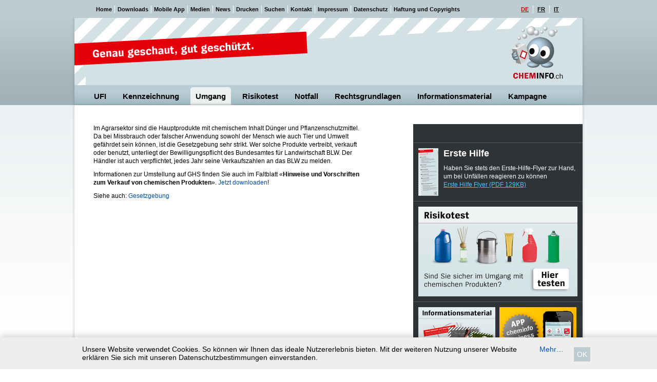

--- FILE ---
content_type: text/html; charset=utf-8
request_url: https://www.cheminfo.ch/de/umgang/fuer-handel/verkauf-an-landwirtschaft
body_size: 4944
content:
<!DOCTYPE html>
<html lang="de-CH">
<head>

<meta charset="utf-8">
<!-- 
	This website is powered by TYPO3 - inspiring people to share!
	TYPO3 is a free open source Content Management Framework initially created by Kasper Skaarhoj and licensed under GNU/GPL.
	TYPO3 is copyright 1998-2026 of Kasper Skaarhoj. Extensions are copyright of their respective owners.
	Information and contribution at https://typo3.org/
-->


<link rel="icon" href="/typo3conf/ext/website/Resources/Public/Icons/favicon-32x32.png" type="image/png">

<meta http-equiv="x-ua-compatible" content="IE=edge,chrome=1" />
<meta name="generator" content="TYPO3 CMS" />
<meta name="viewport" content="width=device-width, initial-scale=1" />
<meta name="robots" content="noindex, nofollow" />
<meta name="description" content="In der Schweiz werden die neuen Gefahrensymbole (GHS) eingeführt. Das Bundesamt für Gesundheit BAG lancierte hierzu mit einer Trägerschaft und Umsetzungspartnern die &#039;Genau geschaut, gut geschützt&#039; -Kampagne." />
<meta name="twitter:card" content="summary" />


<link rel="stylesheet" href="/typo3temp/assets/css/3785d2e37b88de35965bee2ffbc2cb98.css?1766061449" media="all">
<link rel="stylesheet" href="/typo3conf/ext/powermail/Resources/Public/Css/Basic.css?1754572543" media="all">
<link rel="stylesheet" href="/typo3conf/ext/cookies/Resources/Public/Css/main.css?1754572544" media="all">
<link rel="stylesheet" href="/typo3conf/ext/website/Resources/Public/Css/default.css?1768489369" media="all">
<link rel="stylesheet" href="/typo3conf/ext/website/Resources/Public/Vendor/cheminfo/css/colorbox.css?1754572543" media="all">
<link rel="stylesheet" href="/typo3conf/ext/website/Extensions/cookies/Resources/Public/Css/main.css?1754572543" media="all">
<link rel="stylesheet" href="/typo3conf/ext/website/Resources/Public/Vendor/lightbox2-2.9.0/css/lightbox.min.css?1754572543" media="all">







  <title> cheminfo.ch: Umgang > für Handel > Verkauf an Landwirtschaft</title>
<link rel="canonical" href="https://www.cheminfo.ch/de/umgang/fuer-handel/verkauf-an-landwirtschaft"/>

<link rel="alternate" hreflang="de-CH" href="https://www.cheminfo.ch/de/umgang/fuer-handel/verkauf-an-landwirtschaft"/>
<link rel="alternate" hreflang="fr-CH" href="https://www.cheminfo.ch/fr/emploi/pour-le-commerce/vente-a-des-agriculteurs"/>
<link rel="alternate" hreflang="it-CH" href="https://www.cheminfo.ch/it/impiego/per-il-commercio/vendita-ad-agricoltori"/>
<link rel="alternate" hreflang="x-default" href="https://www.cheminfo.ch/de/umgang/fuer-handel/verkauf-an-landwirtschaft"/>
</head>
<body class="template-0 page-55 de">



    <div id="fb-root"></div>
    <script async defer crossorigin="anonymous" src="https://connect.facebook.net/de_DE/sdk.js#xfbml=1&version=v16.0&appId=318707224886712&autoLogAppEvents=1" nonce="EDNnf03nc39fn3e9h3sdfa"></script>


<div id="wrapper">
    <div class="shell">

        <div id="top">
            <ul id="lang" class="right"><li class="active"><a href="/de/umgang/fuer-handel/verkauf-an-landwirtschaft">DE</a></li><li><a href="/fr/emploi/pour-le-commerce/vente-a-des-agriculteurs">FR</a></li><li class="last"><a href="/it/impiego/per-il-commercio/vendita-ad-agricoltori">IT</a></li></ul>
            <div>
                <ul class="menu meta"><li class="first"><a href="/de/home">Home</a></li><li><a href="/de/informationsmaterial/informationsmaterial-downloaden">Downloads</a></li><li><a href="/de/mobile-app">Mobile App</a></li><li><a href="/de/medien">Medien</a></li><li><a href="/de/metanavigation/news">News</a></li><li><a href="#" data-action="print">Drucken</a></li><li><a href="/de/metanavigation/suchen">Suchen</a></li><li><a href="/de/metanavigation/kontakt">Kontakt</a></li><li><a href="/de/metanavigation/impressum">Impressum</a></li><li><a href="/de/datenschutz">Datenschutz</a></li><li class="last"><a href="/de/haftung-und-copyrights">Haftung und Copyrights</a></li></ul>
            </div>
            <div class="cl">&nbsp;</div>
        </div>


        <div id="header" style="background: url('/fileadmin/_migrated/media/header_de.png')">

            <h1 id="logo"><a href="/de/home">Cheminfo</a></h1>
            <div class="cl">&nbsp;</div>

            <div id="navigation">
                <ul><li class="first"><a href="/de/ufi"><span>UFI</span></a></li><li><a href="/de/kennzeichnung"><span>Kennzeichnung</span></a><div class="dd"><p class="invisible">Unsichtbar</p><ul><li class="last"><a href="/de/kennzeichnung/uebersicht"><strong>&gt;&nbsp;Übersicht</strong></a></li></ul><p class="">Anwendende</p><ul><li class="first"><a href="/de/kennzeichnung/anwendende/gefahrensymbole"><strong>&gt;&nbsp;Gefahrensymbole</strong></a></li><li class="last"><a href="/de/kennzeichnung/anwendende/etikette"><strong>&gt;&nbsp;Etikette</strong></a></li></ul><p class="">für Handel</p><ul><li class="first"><a href="/de/kennzeichnung/fuer-handel/einstufung"><strong>&gt;&nbsp;Einstufung</strong></a></li><li class="last"><a href="/de/kennzeichnung/fuer-handel/elemente-auf-etikette"><strong>&gt;&nbsp;Elemente auf Etikette</strong></a></li></ul></div></li><li class="cur"><a href="/de/umgang"><span>Umgang</span></a><div class="dd"><p class="invisible">Unsichtbar</p><ul><li class="last"><a href="/de/umgang/uebersicht"><strong>&gt;&nbsp;Übersicht</strong></a></li></ul><p class="">Anwendende</p><ul><li class="first"><a href="/de/umgang/anwendende/zu-hause"><strong>&gt;&nbsp;Zu Hause</strong></a></li><li><a href="/de/umgang/anwendende/bei-der-arbeit"><strong>&gt;&nbsp;Bei der Arbeit</strong></a></li><li><a href="/de/umgang/anwendende/in-der-schule"><strong>&gt;&nbsp;In der Schule</strong></a></li><li class="last"><a href="/de/umgang/anwendende/in-der-landwirtschaft"><strong>&gt;&nbsp;In der Landwirtschaft</strong></a></li></ul><p class="">für Handel</p><ul><li class="first"><a href="/de/umgang/fuer-handel/verkauf-an-private"><strong>&gt;&nbsp;Verkauf an Private</strong></a></li><li><a href="/de/umgang/fuer-handel/verkauf-an-gewerbe"><strong>&gt;&nbsp;Verkauf an Gewerbe</strong></a></li><li class="last cur"><a href="/de/umgang/fuer-handel/verkauf-an-landwirtschaft"><strong>Verkauf an Landwirtschaft</strong></a></li></ul></div></li><li><a href="/de/risikotest"><span>Risikotest</span></a></li><li><a href="/de/notfall"><span>Notfall</span></a><div class="dd"><p class="invisible">Unsichtbar</p><ul><li class="last"><a href="/de/notfall/uebersicht"><strong>&gt;&nbsp;Übersicht</strong></a></li></ul><p class="invisible">Unsichtbar</p><ul><li class="first"><a href="/de/notfall/unsichtbar/notfallkontakte"><strong>&gt;&nbsp;Notfallkontakte</strong></a></li><li class="last"><a href="/de/notfall/unsichtbar/erste-hilfe"><strong>&gt;&nbsp;Erste Hilfe</strong></a></li></ul></div></li><li><a href="/de/rechtsgrundlagen"><span>Rechtsgrundlagen</span></a></li><li><a href="/de/informationsmaterial"><span>Informationsmaterial</span></a><div class="dd"><p class="invisible">Unsichtbar</p><ul><li class="last"><a href="/de/informationsmaterial/uebersicht"><strong>&gt;&nbsp;Übersicht</strong></a></li></ul><p class="invisible">Unsichtbar</p><ul><li class="first"><a href="/de/informationsmaterial/informationsmaterial-downloaden"><strong>&gt;&nbsp;Informationsmaterial downloaden</strong></a></li><li><a href="/de/informationsmaterial/informationsmaterial-bestellen"><strong>&gt;&nbsp;Informationsmaterial bestellen</strong></a></li><li><a href="/de/informationsmaterial/links"><strong>&gt;&nbsp;Links</strong></a></li><li class="last"><a href="/de/informationsmaterial/kinderbuch"><strong>&gt;&nbsp;Kinderbuch</strong></a></li></ul></div></li><li class="last"><a href="/de/kampagne"><span>Kampagne</span></a><div class="dd"><p class="invisible">Unsichtbar</p><ul><li class="last"><a href="/de/kampagne/uebersicht"><strong>&gt;&nbsp;Übersicht</strong></a></li></ul><p class="invisible">Unsichtbar</p><ul><li class="first"><a href="/de/kampagne/unsichtbar/traegerschaft"><strong>&gt;&nbsp;Trägerschaft</strong></a></li><li><a href="/de/kampagne/unsichtbar/ziele"><strong>&gt;&nbsp;Ziele</strong></a></li><li class="last"><a href="/de/kampagne/unsichtbar/ansprechpartner"><strong>&gt;&nbsp;Ansprechpartner</strong></a></li></ul></div></li></ul>
                <div class="cl">&nbsp;</div>
            </div>

        </div>



        <div id="main">

            <div id="content">
                <!--TYPO3SEARCH_begin-->
                
    

            <div id="c88" class="frame frame-default frame-type-textmedia frame-layout-0">
                
                
                    



                
                

    
        

    



    


                

    <div class="ce-textpic ce-center ce-above">
        
            



        

        
                <div class="ce-bodytext">
                    
                    <p>Im Agrarsektor sind die Hauptprodukte mit chemischem Inhalt Dünger und Pflanzenschutzmittel. Da bei Missbrauch oder falscher Anwendung sowohl der Mensch wie auch Tier und Umwelt gefährdet sein können, ist die Gesetzgebung sehr strikt. Wer solche Produkte vertreibt, verkauft oder benutzt, unterliegt der Bewilligungspflicht des Bundesamtes für Landwirtschaft BLW. Der Händler ist auch verpflichtet, jedes Jahr seine Verkaufszahlen an das BLW zu melden.&nbsp;</p>
                </div>
            

        
    </div>


                
                    



                
                
                    



                
            </div>

        


    

            <div id="c89" class="frame frame-default frame-type-textmedia frame-layout-0">
                
                
                    



                
                

    
        

    



    


                

    <div class="ce-textpic ce-center ce-above">
        
            



        

        
                <div class="ce-bodytext">
                    
                    <p>Informationen zur Umstellung auf GHS finden Sie auch im Faltblatt «<b>Hinweise und Vorschriften zum Verkauf von chemischen Produkten</b>».<a href="/fileadmin/cheminfo/dokumente/de/flyer/GHS_Flyer_Handel_14.05.13_D_01.pdf" title="Leitet Herunterladen der Datei ein" class="download"> Jetzt downloaden</a>!</p>
                </div>
            

        
    </div>


                
                    



                
                
                    



                
            </div>

        


    

            <div id="c125" class="frame frame-default frame-type-textmedia frame-layout-0">
                
                
                    



                
                

    
        

    



    


                

    <div class="ce-textpic ce-center ce-above">
        
            



        

        
                <div class="ce-bodytext">
                    
                    <p>Siehe auch: <a href="/de/rechtsgrundlagen" title="Öffnet internen Link im aktuellen Fenster" class="internal-link">Gesetzgebung</a></p>
                </div>
            

        
    </div>


                
                    



                
                
                    



                
            </div>

        



                

                

                <!--TYPO3SEARCH_end-->
                <div class="cl">&nbsp;</div>
            </div>



            <div id="sidebar" class="black">
    

            <div id="c2200" class="frame frame-default frame-type-list frame-layout-0">
                
                
                    



                
                
                    

    



                
                

    
        


<div class="fb-share-button" data-href="http://cheminfo.test" data-layout="button_count" data-size="">
    <a target="_blank" href="https://www.facebook.com/sharer/sharer.php?u=http%3A%2F%2Fcheminfo.test&amp;src=sdkpreparse" class="fb-xfbml-parse-ignore">Teilen</a>
</div>















    


                
                    



                
                
                    



                
            </div>

        


    

            <div id="c1556" class="frame frame-default frame-type-div frame-layout-0">
                
                
                    



                
                
                

    <hr class="ce-div" />


                
                    



                
                
                    



                
            </div>

        


    

            <div id="c1485" class="frame frame-default frame-type-textmedia frame-layout-0">
                
                
                    



                
                

    


                

    <div class="ce-textpic ce-left ce-intext ce-nowrap">
        
            

    <div class="ce-gallery" data-ce-columns="1" data-ce-images="1">
        
        
            <div class="ce-row">
                
                    
                        <div class="ce-column">
                            

        
<figure class="image">
    
            
                    
<img class="image-embed-item" src="/fileadmin/_migrated/pics/erste_hilfe.png" width="39" height="93" loading="lazy" alt="" />


                
        
    
</figure>


    


                        </div>
                    
                
            </div>
        
        
    </div>



        

        
                <div class="ce-bodytext">
                    
                        

    
        <header>
            

    
            
                

    
            <h1 class="">
                Erste Hilfe
            </h1>
        



            
        



            



            



        </header>
    



                    
                    <div><p><span style="font-family: arial, sans-serif; line-height: 16px; text-align: left; ">Haben Sie stets den Erste-Hilfe-Flyer zur Hand</span><span style="font-family: arial, sans-serif; line-height: 16px; text-align: left; ">, um bei Unfällen reagieren zu können</span> </p></div><div><p><a href="/fileadmin/cheminfo/dokumente/de/stickerelemente/GHS_Erste_Hilfe_D.pdf" title="Öffnet externen Link in neuem Fenster" target="_blank" class="download">Erste Hilfe Flyer&nbsp;(PDF 129KB)</a></p></div>
                </div>
            

        
    </div>


                
                    



                
                
                    



                
            </div>

        


    

            <div id="c1559" class="frame frame-default frame-type-div frame-layout-0">
                
                
                    



                
                
                

    <hr class="ce-div" />


                
                    



                
                
                    



                
            </div>

        


    

            <div id="c1494" class="frame frame-default frame-type-textmedia frame-layout-0">
                
                
                    



                
                

    
        

    



    


                

    <div class="ce-textpic ce-center ce-above">
        
            

    <div class="ce-gallery" data-ce-columns="1" data-ce-images="1">
        
            <div class="ce-outer">
                <div class="ce-inner">
        
        
            <div class="ce-row">
                
                    
                        <div class="ce-column">
                            

        
<figure class="image">
    
            <a href="/de/risikotest">
                
<img class="image-embed-item" src="/fileadmin/_migrated/pics/Risikotest_de_breit.jpg" width="310" height="175" loading="lazy" alt="" />


            </a>
        
    
</figure>


    


                        </div>
                    
                
            </div>
        
        
                </div>
            </div>
        
    </div>



        

        
                
            

        
    </div>


                
                    



                
                
                    



                
            </div>

        


    

            <div id="c1562" class="frame frame-default frame-type-div frame-layout-0">
                
                
                    



                
                
                

    <hr class="ce-div" />


                
                    



                
                
                    



                
            </div>

        


    

            <div id="c1507" class="frame frame-default frame-type-multicolumn frame-layout-0">
                
                
                    



                
                
                    

    



                
                

    
    				<ul class="multicolumnContainer  multicolumnLayoutTwoColumnLayout clearfix  " style="width: 150px%;">
									<li style="width: 50%; " class="column column1 columnFirst listItemFirst ">
										<div class="columnItems" style="">
						<div class="columnItem columnItem1 columnItemFirst listItemFirst columnItemLast listItemLast columnItemtextmedia">
    

            <div id="c1510" class="frame frame-default frame-type-textmedia frame-layout-0">
                
                
                    



                
                

    
        

    



    


                

    <div class="ce-textpic ce-left ce-above">
        
            

    <div class="ce-gallery" data-ce-columns="1" data-ce-images="1">
        
        
            <div class="ce-row">
                
                    
                        <div class="ce-column">
                            

        
<figure class="image">
    
            
                
<img class="image-embed-item" src="/fileadmin/_migrated/pics/flyerbestellen_de_klein.png" width="150" height="175" loading="lazy" alt="" />


            
        
    
</figure>


    


                        </div>
                    
                
            </div>
        
        
    </div>



        

        
                
            

        
    </div>


                
                    



                
                
                    



                
            </div>

        

</div>
					</div>
				</li>				<li style="width: 50%; " class="column column2  columnLast listItemLast">
										<div class="columnItems" style="">
						<div class="columnItem columnItem1 columnItemFirst listItemFirst columnItemLast listItemLast columnItemtextmedia">
    

            <div id="c1511" class="frame frame-default frame-type-textmedia frame-layout-0">
                
                
                    



                
                

    
        

    



    


                

    <div class="ce-textpic ce-center ce-above">
        
            

    <div class="ce-gallery" data-ce-columns="1" data-ce-images="1">
        
            <div class="ce-outer">
                <div class="ce-inner">
        
        
            <div class="ce-row">
                
                    
                        <div class="ce-column">
                            

        
<figure class="image">
    
            <a href="/de/mobile-app">
                
<img class="image-embed-item" src="/fileadmin/_migrated/pics/Business_BusinessApp_Teaser_D.jpg" width="150" height="175" loading="lazy" alt="" />


            </a>
        
    
</figure>


    


                        </div>
                    
                
            </div>
        
        
                </div>
            </div>
        
    </div>



        

        
                
            

        
    </div>


                
                    



                
                
                    



                
            </div>

        

</div>
					</div>
				</li>
				</ul>


                
                    



                
                
                    



                
            </div>

        

</div>


            <div class="cl">&nbsp;</div>
        </div>

    </div>
    <div id="footer-push"></div>
</div>

<div id="footer" class="shell">
    <a class="foot-logo" href="/"></a>


    <ul class="left"><li><strong>
    

            <div id="c23" class="frame frame-default frame-type-textmedia frame-layout-0">
                
                
                    



                
                

    
        

    



    


                

    <div class="ce-textpic ce-center ce-above">
        
            



        

        
                <div class="ce-bodytext">
                    
                    <p>Eine Kampagne zum verantwortungsvollen Umgang mit chemischen Produkten im Alltag. </p>
                </div>
            

        
    </div>


                
                    



                
                
                    



                
            </div>

        

</strong></li></ul>
    <div class="left cross">
    

            <div id="c24" class="frame frame-default frame-type-textmedia frame-layout-0">
                
                
                    



                
                

    
        

    



    


                

    <div class="ce-textpic ce-center ce-above">
        
            

    <div class="ce-gallery" data-ce-columns="1" data-ce-images="1">
        
            <div class="ce-outer">
                <div class="ce-inner">
        
        
            <div class="ce-row">
                
                    
                        <div class="ce-column">
                            

        
<figure class="image">
    
            
                    
<img class="image-embed-item" src="/fileadmin/_migrated/pics/bund.png" width="152" height="38" loading="lazy" alt="" />


                
        
    
</figure>


    


                        </div>
                    
                
            </div>
        
        
                </div>
            </div>
        
    </div>



        

        
                
            

        
    </div>


                
                    



                
                
                    



                
            </div>

        

</div>
    <div class="left">
    

            <div id="c54" class="frame frame-default frame-type-textmedia frame-layout-0">
                
                
                    



                
                

    
        

    



    


                

    <div class="ce-textpic ce-left ce-above">
        
            

    <div class="ce-gallery" data-ce-columns="1" data-ce-images="1">
        
        
            <div class="ce-row">
                
                    
                        <div class="ce-column">
                            

        
<figure class="image">
    
            
                    
<img class="image-embed-item" src="/fileadmin/_migrated/pics/bund_liste.png" width="165" height="74" loading="lazy" alt="" />


                
        
    
</figure>


    


                        </div>
                    
                
            </div>
        
        
    </div>



        

        
                
            

        
    </div>


                
                    



                
                
                    



                
            </div>

        

</div>
    <div class="left asa">
    

            <div id="c53" class="frame frame-default frame-type-textmedia frame-layout-0">
                
                
                    



                
                

    
        

    



    


                

    <div class="ce-textpic ce-left ce-above">
        
            

    <div class="ce-gallery" data-ce-columns="1" data-ce-images="1">
        
        
            <div class="ce-row">
                
                    
                        <div class="ce-column">
                            

        
<figure class="image">
    
            
                    
<img class="image-embed-item" src="/fileadmin/_migrated/pics/asa.png" width="234" height="38" loading="lazy" alt="" />


                
        
    
</figure>


    


                        </div>
                    
                
            </div>
        
        
    </div>



        

        
                
            

        
    </div>


                
                    



                
                
                    



                
            </div>

        

</div>


    <div class="cl">&nbsp;</div>
</div>

























    <div id="tx_cookies">
        


        <div id="tx_cookies_inner" class="p-3 bg-light collapse-by-show collapse-by-close collapse">

            <div class="shell">

            

            


            <p id="tx_cookies_hint">
                Unsere Website verwendet Cookies. So können wir Ihnen das ideale Nutzererlebnis bieten. Mit der weiteren Nutzung unserer Website erklären Sie sich mit unseren Datenschutzbestimmungen einverstanden.
            </p>

            
                <p id="tx_cookies_link">
                    <a href="/de/datenschutz">Mehr…</a>
                </p>
            


            <form data-expire="365" method="post" id="tx_cookies_accept" action="/de/home?tx_cookies_main%5Baction%5D=submit&amp;cHash=aef6bb3c0cae0f487781799e2b6ac42d">
<div>
<input type="hidden" name="tx_cookies_main[__referrer][@extension]" value="Cookies" />
<input type="hidden" name="tx_cookies_main[__referrer][@controller]" value="Main" />
<input type="hidden" name="tx_cookies_main[__referrer][@action]" value="cookieCached" />
<input type="hidden" name="tx_cookies_main[__referrer][arguments]" value="YTowOnt9fea0d555af23af463458dfd09923d0bd74ea4c3a" />
<input type="hidden" name="tx_cookies_main[__referrer][@request]" value="{&quot;@extension&quot;:&quot;Cookies&quot;,&quot;@controller&quot;:&quot;Main&quot;,&quot;@action&quot;:&quot;cookieCached&quot;}996bb98ceb57ea0238b9e806ab3756aa6ab3d9aa" />
<input type="hidden" name="tx_cookies_main[__trustedProperties]" value="{&quot;accept&quot;:1,&quot;redirect&quot;:1,&quot;submit&quot;:1}a82aca2566158219db6dcffa2293d70b6fd5258b" />
</div>

                <input type="hidden" name="tx_cookies_main[accept]" value="1" />
                


        <input type="hidden" name="tx_cookies_main[redirect]" value="/de/umgang/fuer-handel/verkauf-an-landwirtschaft" />
    



                <p>
                    <input class="btn btn-primary" type="submit" value="OK" name="tx_cookies_main[submit]" />
                </p>
            </form>

            


            

            </div>
        </div>
    </div>

<script src="/typo3conf/ext/website/Resources/Public/Vendor/jquery/jquery-3.6.1.min.js?1754572543"></script>
<script src="/typo3conf/ext/powermail/Resources/Public/JavaScript/Powermail/Form.min.js?1754572543" defer="defer"></script>
<script src="/typo3conf/ext/cookies/Resources/Public/Js/main.js?1754572544"></script>
<script src="/typo3conf/ext/website/Resources/Public/Vendor/lightbox2-2.9.0/js/lightbox.min.js?1754572543"></script>
<script src="/typo3conf/ext/website/Resources/Public/JavaScript/default.js?1754572543"></script>
<script src="/typo3conf/ext/website/Resources/Public/Vendor/cheminfo/js/script.js?1754572543"></script>
<script src="/typo3conf/ext/website/Resources/Public/Vendor/cheminfo/js/jquery.flexslider.js?1754572543"></script>
<script src="/typo3conf/ext/website/Resources/Public/Vendor/cheminfo/js/functions.js?1754572543"></script>



</body>
</html>

--- FILE ---
content_type: text/css; charset=utf-8
request_url: https://www.cheminfo.ch/typo3conf/ext/website/Resources/Public/Css/default.css?1768489369
body_size: 6081
content:
* { margin: 0; padding: 0; outline: 0; }

body, html { height: 100%; }

body {
    font-size: 12px;
    line-height: 16px;
    font-family: arial, sans-serif;
    color: #000;
    background: #fff url(Images/body.png) repeat-x 0 0;
    min-width: 1000px;
}

#content a { color: #0252aa; text-decoration: none; cursor: pointer; }
a:hover { text-decoration: underline; }
.fyler a.download{
    color: #fff !important;

    text-decoration: underline !important;
}
a img { border: 0; }
iframe {border: 0;}

input, textarea, select { font-size: 12px; font-family: arial, sans-serif; }

.flyer,
.frame.frame-custom-107 {
    background-color: #394246;
    color: #fff;
    width:  202px;
    display: block;
    margin: 0 auto;
    padding-left: 15px;
      max-height: 293px;
}
.flyer img,
.frame.frame-custom-107 img {
  /*margin-left: 13px;*/
  margin-top: 15px;

}

.fyler a:hover{
   text-decoration: none !important;
}


textarea { overflow: auto; }

.cl { display: block; height: 0; font-size: 0; line-height: 0; text-indent: -4000px; clear: both; }
.notext { font-size: 0; line-height: 0; text-indent: -4000px; }
.left, .alignleft { float: left; display: inline; }
.right, .alignright { float: right; display: inline; }
.block-img { display: block; margin: 0 auto; }

h1 {                 font-family: arial, sans-serif; font-size: 18px; line-height: 20px; color: #000; font-weight: bold;  }
header h1 {          font-family: arial, sans-serif; font-size: 18px; line-height: 20px; color: #000; font-weight: bold; padding: 10px 0 10px 0; }
#content .frame:first-of-type header h1,
.csc-header-n1 h1 {  font-family: arial, sans-serif; font-size: 18px; line-height: 20px; color: #000; font-weight: bold; padding: 0 0 10px 0; }
h2 {  font-family: arial, sans-serif; font-size: 18px; line-height: 20px; color: #000; font-weight: bold;padding: 0 0 10px 0;  }

.shell { width: 990px; margin: 0 auto; }

#wrapper { min-height: 100%; height: auto !important; height: 100%; margin: 0 auto -136px; background: url(Images/wrapper.png) repeat-y center 0;  }

#top { position: relative; margin: 0 -4px; padding: 11px 42px 9px 41px; width: 915px; background: url(Images/top.png) repeat-x 0 0;  }
#top p { font-size: 11px; line-height: 14px; font-weight: bold; color: #fff; }
#top p a { color: #000; }
#top p a:hover { text-decoration: none; color: #cc0000; }
#top p a.curr { color: #cc0000; }
#top p span { padding: 0 5px; }
#top p.right span { padding: 0 8px; }
#top ul.right li { list-style: none; float: left; border-right: 1px solid #fff; font-size: 11px; line-height: 14px; font-weight: bold; color: #fff; }
#top ul.right li.last { list-style: none; float: left; border-right: 0px solid #fff;}
#top ul.right li a { padding: 0 8px; color: #000;  }
#top ul.right li.active a { padding: 0 8px; color: #cc0000 !important;}
#top ul.right li a:hover { text-decoration: none; color: #cc0000; }

#top ul.menu {font-size: 11px; line-height: 14px; font-weight: bold; color: #fff;}
#top ul.menu li {list-style: none; float: left; padding: 0 5px; border-right: 1px solid #fff;}
#top ul.menu li.last {border-right: 0px solid #fff;}
#top ul.menu li a {color: #000; text-decoration: none;}
#top ul.menu li a:hover {text-decoration: none; color: #cc0000;}
#top ul.menu li.cur a {text-decoration: none; color: #cc0000;}

#header { position: relative; z-index: 5; width: 100%; padding-top: 17px; background: url(Images/header.jpg) no-repeat 0 0; }
#header p.slogan { float: left; display: inline; margin-top: 21px; padding: 16px 42px 11px 35px; font-family: arial, sans-serif; font-weight:bold; font-size: 22px; color: #fff; background: #c20012; transform:rotate(-3deg); -ms-transform:rotate(-3deg); -moz-transform:rotate(-3deg); -webkit-transform:rotate(-3deg); -o-transform:rotate(-3deg); }

#logo { display: inline; float: right; padding-right: 38px; width: 100px; font-size: 0; line-height: 0; }
#logo a { display: block; width: 100px; height: 103px; background: url(Images/logo.png) no-repeat 0 0; text-indent: -4000px; }

#navigation { padding-top: 16px; width: 100%; }
#navigation ul { padding-left: 28px; }
#navigation li { position: relative; display: inline; float: left; font-family: arial, sans-serif; font-weight:bold; font-size: 15px; line-height: 35px; height: 35px; padding-right: 12px; }
#navigation li a { display: inline; float: left; padding-left: 10px; height: 35px; background: url(Images/nav-item.png) no-repeat 0 -4000px; color: #000; }
#navigation li a span { float: left; padding-right: 10px; height: 35px; background: url(Images/nav-item.png) no-repeat right -4000px; }
#navigation li a:hover { text-decoration: none; background-position: 0 0; }
#navigation li a:hover span { background-position: right 0; }
#navigation li .dd { position: absolute; top: 35px; left: 0; padding-top: 10px; width: 230px; background: #ecf1f2; display: none; box-shadow: 4px 4px 4px 4px rgba(0, 0, 0, 0.2); }
#navigation li .dd p.invisible { display: none; }
#navigation li .dd p { padding-left: 9px; font-family: arial, sans-serif; font-size: 12px; line-height: 22px; border-bottom: solid 1px #a2b2b9;  }
#navigation li .dd ul { padding: 0 0 10px 9px; }
#navigation li .dd ul.last { padding-bottom: 0; }
#navigation li .dd li { float: none; display: block; padding: 0; height: auto; font-family: arial, sans-serif; font-size: 12px; line-height: 22px; }
#navigation li .dd li a { float: none; display: block; padding: 0; height: auto; background: none; }
#navigation li .dd li a:hover { color :#c20012}
#navigation li.active .dd { display: block; }
#navigation li.active a { text-decoration: none; background-position: 0 0; }
#navigation li.active a span { background-position: right 0; }
#navigation li.cur a { text-decoration: none; background-position: 0 0; }
#navigation li.cur a span { background-position: right 0; }

#navigation ul li.cur ul li.cur a { color :#c20012 }

#main { position: relative; z-index: 4; /*padding: 37px;*/ /*width: 916px;*/ width: 990px; background: #fff; }

#content { display: inline; float: left; width: 525px; padding: 37px; padding-right: 0; }
#content p { margin: 0 0 10px 0; }
#content ul, #content ol { margin: 0 0 3px 0; }
#content ul li, #content ol li { margin: 0 0 0 15px; }
#content .csc-textpic-imagewrap ul li { margin: 0 0 5px 5px; }
#content .flex-carosuel ul li,
#content .flexslider ul li
 { margin: 0 0 5px 0px; }

#content ul.multicolumnContainer li {
    margin: 0;
}

#slider { position: relative; width: 681px; margin-bottom: 8px; background: url(Images/slider.png) repeat-y right 0; height: 293px; }
#slider .slider-nav { position: absolute; top: 16px; right: 15px; width: 263px; }
#slider .slider-nav li { list-style: none; position: relative; padding: 7px 12px 7px 7px; margin-bottom: 10px; width: 244px; font-size: 14px; line-height: 15px; cursor: pointer; color: #fff; }
#slider .slider-nav li span.arrow { position: absolute; top: 50%; left: -7px; margin-top: -5px; width: 7px; height: 11px; background: url(Images/arrow.png) no-repeat 0 0; font-size: 0; line-height: 0; text-indent: -4000px; display: none; }
#slider .slider-nav li .desc a { position: absolute; top: auto; bottom: 9px; right: 12px; display: none; }
#slider .slider-nav li.active .desc a { display: block; }
#slider .slider-nav li.active { background: #fff; box-shadow: 0px 2px 2px 2px rgba(0, 0, 0, 0.8); color: #000; }
#slider .slider-nav li.active span.arrow { display: block; }
#slider .slider-nav li.active a.right { display: block; }
#slider .slider-nav .desc { display: inline; float: right; width: 142px; padding-top: 1px; }
#slider .slider-nav img { width: 88px; height: 68px; float: left;}
#slider .slider-nav a { position: relative; z-index: 9999;}
#slider .slider-nav a img { width: auto; height: auto;}


.flex-caption { position: absolute; top: auto; bottom: 0; left: 0; padding: 10px 30px 20px 14px; width: 345px; background: url(Images/caption.png) repeat 0 0; }
.flex-caption p { font-size: 12px; line-height: 16px; color:#fff; }
.flex-caption h2 { font-family: arial, sans-serif; color: #fff; }

.content-left { display: inline; float: left; width: 448px; }

.carousel { margin-top: 10px; position: relative; height: 196px; width: 448px; overflow: hidden; margin-bottom: 18px; background: url(Images/carousel.png) repeat-x 0 0; }
.carousel .box { display: inline; float: left; padding: 14px 13px; width: 121px; border-right: solid 1px #fff; height: 144px; overflow: hidden; }
.carousel .box img { padding-bottom: 8px; }
.carousel .box.last { border-right: 0; }

.manufacturer { padding: 15px 37px 0 18px; width: 393px; height: 63px; overflow: hidden; background: url(Images/manufacturer.png) no-repeat 0 0; }
.manufacturer h2 { font-size: 26px; line-height: 28px; }
.manufacturer p { padding-top: 4px; color: #fff; width: 170px; line-height: 14px; }
.manufacturer p a { color: #fff; }

.content-right { display: inline; float: right; width: 215px; }

.frame.frame-custom-102 { padding: 98px 0 0 87px; margin-bottom: 18px; width: 128px; height: 49px; overflow: hidden; background: url(Images/app.png) no-repeat 0 0; }
.frame.frame-custom-102 p { font-family: arial, sans-serif;; font-size: 25px; line-height: 26px; color: #1e1e1c; font-weight:bold; }
.frame.frame-custom-102 p span { font-family: Arial, sans-serif; display: block; line-height: 18px; }

.frame.frame-custom-103 { background: #eaeff1; height: auto; float: left; width: 100%; padding-bottom: 12px; }
.frame.frame-custom-103 ul li { margin:0 !important; }
.frame.frame-custom-103 h1 { padding-top: 2px; text-align:center; line-height: 35px; margin-bottom: 12px; background: url(Images/h2.png) repeat-x 0 33px; }
.frame.frame-custom-103 img { padding-bottom: 9px; }
.frame.frame-custom-103 p { text-align:center; }
.frame.frame-custom-103 p a { color: #cc0000; text-decoration:underline; }
.frame.frame-custom-103 a:hover { text-decoration: none; }

#sidebar { display: inline; float: right; width: 217px; padding: 37px; padding-left: 0;  }
#sidebar h1 { padding-left: 18px; line-height: 32px;  background: url(Images/h2.png) repeat-x 0 bottom; padding-top:0;}

#sidebar.black { width: 310px; background: #303335; margin: 37px 0 0 0; padding: 10px; color: #fff; }
#sidebar.black .frame.frame-type-div hr {  width: 330px; height: 1px; position: relative; left: -10px; background: #555759; border: 0; margin: 10px 0 10px 0; }
#sidebar.black div.csc-textpic div.csc-textpic-imagewrap .csc-textpic-image { margin-bottom: 0; }
#sidebar.black h1, #sidebar.black header h2 { padding-left: 0px; line-height: 21px;  background: none; color: #fff; }
#sidebar.black a { color: #42c8ff; }
#sidebar.black .pool { width: 310px; background: #bdc8d0 url(Images/pool_bg.png) repeat-y right; color: #000; }
#sidebar.black .pool div { width: 217px; }
#sidebar.black .pool h1 { padding-left: 18px; line-height: 32px;  background: url(Images/h2.png) repeat-x 0 bottom; color: #000; }

.frame.frame-custom-100 { position: relative; width: 100%; background: #eff3f4; margin-bottom: 18px; }
.frame.frame-custom-100 a.link { position: absolute;  bottom: 9px; right: 12px; }
.frame.frame-custom-100 ul.multicolumnContainer { list-style: none; padding: 0 0 5px 17px; width: 182px; }
.frame.frame-custom-100 ul.multicolumnContainer .csc-textpic-left { position: relative; left: -17px;}
.frame.frame-custom-100 ul { list-style: none; padding: 0 ; width: 182px; }
.frame.frame-custom-100 li { line-height: 15px; padding-bottom: 8px; }
.frame.frame-custom-100 li.push-bottom { padding-bottom: 15px; }
.frame.frame-custom-100 li span { display: block; }
.frame.frame-custom-100 li a { color: #cc0000; text-decoration: underline; }
.frame.frame-custom-100 li a:hover { text-decoration: none; }

.red-box { margin-top: 11px; padding: 11px 5px 5px 11px; width: 166px; background: #b90505; }
.red-box p { color: #fff; }
.red-box p.right { width: 85px; padding-top: 8px; }
.red-box p.big { font-family: arial, sans-serif;; font-size: 45px; line-height: 48px; font-weight:bold;}

/*.pool { background: #bcc7cf url(Images/pool.png) repeat-x 0 bottom; }*/
.pool { background: #bdc8d0; }
.pool img { padding-bottom: 17px; }
.pool p { padding: 0 0 21px 17px; font-family: arial, sans-serif; font-size: 18px; line-height: 20px; font-weight:bold;}
.pool p.answers a { display: inline-block; text-align:center; margin-right: 18px; font-size: 14px; color: #000; width: 45px; background: url(Images/answer.png) no-repeat 0 0; border-radius: 5px;  }



#footer-push { height: 136px; }
#footer { padding-top: 18px; background: url(Images/footer.png) repeat-x 0 0;  height: 118px; }
#footer a.foot-logo { display: inline; float: left; height: 106px; width: 100px; margin-left: 37px; background: url(Images/logo.png) no-repeat; }
#footer .left { list-style: none outside none; padding: 12px 0 0 25px; width: 163px; }
#footer li { font-size: 11px; line-height: 16px; color: #fff; padding-bottom: 5px; width: 100%; }
#footer li a { display: block; width: 100%; font-size: 8px; line-height: 10px; color: #fff; }
#footer .cross { padding-top: 12px; width: 152px; }
#footer .asa { padding: 11px 0 0 25px; }




.popup { padding: 42px 75px 22px 30px; width: 529px; background: #ecf1f2;  }
.popup h2 { padding-bottom: 24px; text-transform: uppercase; font-size: 22px; line-height: 24px; }
.popup p { padding-bottom: 32px; }
.popup p.red-label { position: relative; top: 7px; left: -40px;  display: inline; padding: 9px 14px 9px 23px; font-family: arial, sans-serif;; font-size: 14px; color: #fff; background: #c20012; transform:rotate(-3deg); -ms-transform:rotate(-3deg); -moz-transform:rotate(-3deg); -webkit-transform:rotate(-3deg); -o-transform:rotate(-3deg); font-weight:bold;}
.popup p strong { display: block; }
.popup ul { padding-top: 32px; }
.popup li { list-style: none; padding-bottom: 6px; margin-bottom: 9px; border-bottom: solid 1px #fff; }
.popup li a { display: block; color: #cc0000; }

/* Custom */

div.csc-textpic div.csc-textpic-single-image img { margin-bottom: 0; }
div.csc-textpic .csc-textpic-caption { padding: 5px 0;}

.infobox { background: #eaeff1; width: 525px; height: 64px; vertical-align: middle; }
.infobox a { color: #cc0000; }

.frame.frame-custom-106 h1,
.frame.frame-custom-106 h2 { background: url(Images/link.png) no-repeat left; padding: 0 0 0 25px; font-size: 16px; margin: 11px 0 7px 0; }
.frame.frame-custom-106 ul li { margin: 0 0 0 25px; }


input[type=submit],
input[type=reset] {
    width: auto;
    float: left;
    margin: 0 !important;
    padding: 4px;
}

/*Text von visited */
.ui-state-active a, .ui-state-active a:link, .ui-state-active a:visited {
  color:#000 !important;
}

/*Text von non-visited */
.ui-state-default a, .ui-state-default a:link, .ui-state-default a:visited {
  color:#000;
}

/*Border um aktiv*/
.ui-state-active, .ui-widget-content .ui-state-active, .ui-widget-header .ui-state-active {
  background-color:#fff;
  border:1px solid black;
}

/*Border um nicht aktiv*/
.ui-state-default, .ui-widget-content .ui-state-default, .ui-widget-header .ui-state-default {
  background:none;
  background-color:#aebec5;
  border:0px solid black;
}

/* Kopf */
.ui-widget-header {
  background:none;
  border:none;
}

/*Content*/
.ui-widget-content {
  background:none;
  border:none;
}

.ui-corner-all, .ui-corner-bottom, .ui-corner-left, .ui-corner-tl {
  border-bottom:0px solid black;
}

.ui-corner-all {
 /*   background: url("Images/shadow.png") no-repeat bottom;*/
}

.ui-corner-all, .ui-corner-bottom, .ui-corner-right, .ui-corner-br, .ui-corner-all, .ui-corner-bottom, .ui-corner-left, .ui-corner-bl {
  border-bottom-left-radius:0px;
  border-bottom-right-radius:0px;
}



.ui-state-active .ui-icon,
.ui-state-default .ui-icon {
    display: none !important;
}

.ui-accordion-icons .ui-accordion-header a {
    padding: 5px 0 5px 5px !important;
}

.ui-state-active a, .ui-state-active a:link, .ui-state-active a:visited {
    border-bottom: 1px solid #000;
}

.ui-accordion .ui-accordion-header,
.ui-accordion .ui-accordion-content  {
    border: 0 !important;
    border-bottom-left-radius: 0px;
    border-bottom-right-radius: 0px;
    border-top-right-radius: 0px;
    border-top-left-radius: 0px;

}

.ui-accordion-content h1 {
font-size:15px;

}

.ui-accordion h3.ui-accordion-header {
 background-color: #aebec5;
}


.ui-accordion .ui-accordion-content {
    padding: 5px !important;
}



.ui-tabs .ui-tabs-nav li.ui-tabs-selected {
    background: #d6e0e4;
}

li.ui-state-default a {
    border-bottom: 0px solid;
}

.ui-tabs .ui-tabs-nav li {
    top: 0;
}

.ui-tabs-nav .ui-state-active a, .ui-tabs-nav .ui-state-active a:link, .ui-tabs-nav .ui-state-active a:visited  a {
    border-bottom: none !important;
}


/* tx_indexedsearch */

.tx-indexedsearch .tx-indexedsearch-searchbox input.tx-indexedsearch-searchbox-sword {
    width: 150px;
    height: 20px;
    float: left;
    margin: 0 0 0 5px;
}

.tx-indexedsearch .tx-indexedsearch-searchbox input.tx-indexedsearch-searchbox-button {
    width: 75px;
    height: auto;
    float: left;
    margin: 2px 0 0 5px !important;
}

.tx-indexedsearch .tx-indexedsearch-res .tx-indexedsearch-info {
    display: none;
}

.news-list-morelink a {
    color: #fff;
}


/* NIVO SLIDER */

div.nivo-caption {
    display: none !important;
}

.tx-t3sjslidernews-pi1 .lof-css3 {
    moz-box-shadow: 0 0 0px #fff;
    -webkit-box-shadow: 0 0 0px #fff;
    box-shadow: 0 0 0px #fff;
    left: 40px;
}

.nivoSlider {
    position: relative;
    left: 40px;
}


















/* Powermail */

.powermail_form h3 { display:none; }
.powermail_fieldwrap {
    margin: 0 0 0.5em 0;
    clear:both;
}



.tx-srfreecap-pi2-cant-read {
    width: 100%;
    float: left;
    color: #000;
}

.powermail_fieldwrap_submit,
.powermail_fieldwrap_reset {
    float: left;
    width: auto;
    clear: none !important;
}

.powermail_fieldset {
    border: 0px ;
    background-color: transparent;
    padding: 0px;
}

.powermail_fieldset label,
.powermail_fieldset fieldset legend {
    display: block;
    width: 125px;
    float: left;
    font-weight: bold;
    color: #515151;
    white-space: normal;
    text-align:right;
    padding-right:10px;
}

.powermail_fieldset input.powermail_input,
.powermail_fieldset input.powermail_date,
.powermail_fieldset input.powermail_datetime,
.powermail_fieldset textarea.powermail_textarea,
.powermail_fieldset input.powermail_captcha,
.powermail_fieldset select{

    border: 1px solid #ccc;
    background: #f8f8f8 none;
    -moz-box-shadow: 0 0 5px #eee inset;
    -webkit-box-shadow: 0 0 5px #eee inset;
    padding: 2px;
    width: 200px;
}


.powermail_fieldset legend {
    font-weight: bold;
    color: black;
    display:none;
}



span.powermail_mandatory {
    color: black;
}

img.powermail_captchaimage {
    margin-left: 140px;
    margin-top:10px;

}



.powermail_fieldset input.powermail_submit {


    position:relative;
    left:400px;
    top:-40px;
    background-color:#BDCCD3;
    color:#ffffff;
    border: 1px solid #ccc;
    font-size: 1.3em;
    font-weight:bold;


}

.tx-srfreecap-pi2-cant-read {
    width: 100%;
    float: left;
    color: #000;
    display:none;
}








/*Powermail fÃ¼r Flyer und Plakate deutsch*/
#c1414 .fieldsets{
    width:550px !important;
}


#c1414 fieldset.layout3 .powermail_fieldwrap_type_content {
    width:430px;
    float:left;
}

#c1414 fieldset.layout3 .powermail_fieldwrap_type_input {
    float:right;
    width:100px;
    overflow:hidden;
    clear:none;
    margin-top:10px;
}

#c1414 fieldset.layout3 .powermail_fieldwrap_type_input label{
    width:100px !important;
    float:right !important;
    padding-right:0px;
}


#c1414 fieldset.layout3 .powermail_fieldwrap_type_input .powermail_bestellungen{
    width:53px !important;
    float:right !important;
    margin-right:17px;
    text-align:center;
}




#c1414 .tx-powermail-pi1_fieldset_kontaktdaten{
    margin-top:15px;
}

#c1414 fieldset #powermaildiv_uid357 label{
    color: #000000;
    margin-bottom: 10px;
    margin-top: 10px;
    padding-left: 18px;
    text-align: left;
    width: 100%;
}

#c1414 fieldset .powermail_fieldwrap_type_input input#uid357{
    display:none;
}



#c1414 fieldset .powermail_fieldwrap .csc-textpic-text{
    padding-top: 10px;
}




/*Powermail fÃ¼r Flyer und Plakate franzÃ¶sisch*/
#c1415 .fieldsets{
    width:550px !important;
}


#c1415 fieldset.layout3 .powermail_fieldwrap_type_content {
    width:425px;
    float:left;
}

#c1415 fieldset.layout3 .powermail_fieldwrap_type_input {
    float:right;
    width:107px;
    overflow:hidden;
    clear:none;
    margin-top:10px;
}

#c1415 fieldset.layout3 .powermail_fieldwrap_type_input label{
    width:107px !important;
    float:right !important;
    padding-right:0px;
}


#c1415 fieldset.layout3 .powermail_fieldwrap_type_input .powermail_bestellungen{
    width:53px !important;
    float:right !important;
    margin-right:17px;
    text-align:center;
}




#c1415 .tx-powermail-pi1_fieldset_kontaktdaten{
    margin-top:15px;
}


#c1415 .powermail_fieldwrap_captcha .tx-srfreecap-pi2-image{
    margin-left:0px;
}

#c1415 fieldset #powermaildiv_uid358 label{
    color: #000000;
    margin-bottom: 10px;
    margin-top: 10px;
    padding-left: 18px;
    text-align: left;
    width: 100%;
}

#c1415 fieldset .powermail_fieldwrap_type_input input#uid358{
    display:none;
}


#c1415 fieldset .powermail_fieldwrap .csc-textpic-text{
    padding-top: 10px;
}






/*Powermail fÃ¼r Flyer und Plakate italienisch*/
#c1416 .fieldsets{
    width:550px !important;
}


#c1416 fieldset.layout3 .powermail_fieldwrap_type_content {
    width:425px;
    float:left;
}

#c1416 fieldset.layout3 .powermail_fieldwrap_type_input {
    float:right;
    width:107px;
    overflow:hidden;
    clear:none;
    margin-top:10px;
}

#c1416 fieldset.layout3 .powermail_fieldwrap_type_input label{
    width:107px !important;
    float:right !important;
    padding-right:0px;
}


#c1416 fieldset.layout3 .powermail_fieldwrap_type_input .powermail_bestellungen{
    width:53px !important;
    float:right !important;
    margin-right:17px;
    text-align:center;
}




#c1416 .tx-powermail-pi1_fieldset_kontaktdaten{
    margin-top:15px;
}


#c1416 .powermail_fieldwrap_captcha .tx-srfreecap-pi2-image{
    margin-left:0px;
}

div.powermail_fieldwrap label a,
div.powermail_fieldwrap p a,
div.powermail_fieldwrap fieldset legend.tx_powermail_pi1_fieldwrap_html_checkbox_title a,
div.powermail_fieldwrap fieldset legend.tx_powermail_pi1_fieldwrap_html_radio_title a {
 cursor: pointer;
text-decoration: none;
}

#c1416 fieldset #powermaildiv_uid359 label{
    color: #000000;
    margin-bottom: 10px;
    margin-top: 10px;
    padding-left: 18px;
    text-align: left;
    width: 100%;
}

#c1416 fieldset .powermail_fieldwrap_type_input input#uid359{
    display:none;
}


#c1416 fieldset .powermail_fieldwrap .csc-textpic-text{
    padding-top: 10px;
}










/*anfang neue bestell seite*/

.frame.frame-custom-108 .powermail_fieldwrap {
    clear:none;
    float:left;



}

.frame.frame-custom-108 .powermail_fieldwrap.layout3 {
    clear:both;
    float:none;
    display: flex;
}

.frame.frame-custom-108 .powermail_fieldwrap.layout3 .powermail_label {  flex-shrink: 0; }

.frame.frame-custom-108 .powermail_fieldwrap.layout3::after {
    content: "";
    clear: both;
    display: table;
}
.frame.frame-custom-108 .powermail_fieldwrap.layout3 img.powermail_captchaimage { margin-left:0; }


.frame.frame-custom-108 .powermail_fieldwrap.layout3 input.powermail_submit {
    left:135px;
    top:auto;


}


.frame.frame-custom-108 .powermail_fieldwrap.powermail_fieldwrap_type_text {
    clear:both;
    float:none;
}

.frame.frame-custom-108 .powermail_fieldwrap_type_content {
    width:340px;
    float:left;
}

.frame.frame-custom-108 .powermail_fieldwrap_type_content.layout2{
    width:150px;
    float:right;
}

.frame.frame-custom-108 .powermail_fieldwrap_type_content.layout3{
    clear:both;
}

.frame.frame-custom-108 .powermail_fieldset.layout2 .powermail_fieldwrap_type_input {
    width:170px;
    float:left;
}
.frame.frame-custom-108 .powermail_fieldset.layout2 .powermail_fieldwrap_type_input input.powermail_input {
    width:30px;
    float:left;
}
.frame.frame-custom-108 .powermail_fieldset.layout2 .powermail_fieldwrap_type_input  label{
    width:115px;
    float:right;
    text-align:left;
}

.frame.frame-custom-108 .powermail_fieldset.layout2 .powermail_fieldwrap_type_input:not(.layout2) {
    clear:left;
}

.frame.frame-custom-108 .powermail_fieldset{
    background-color:white;
    margin-bottom:10px;
}

.frame.frame-custom-108 .layout2.powermail_fieldset{
    padding:10px;
    background-color:#dbe3e6;
    margin-bottom:10px;
}


ul.powermail_message.powermail_message_error {

    margin-top:2rem;
    margin-bottom: 2rem;

    color:#842029;
    background-color:#f8d7da;
    padding-top:1.1rem;
    padding-bottom:1.1rem;

}
ul.powermail_message.powermail_message_error li { }



/*ende neue bestell seite*/






/*Anpassung Formularfelder bei den Kontaktdaten*/
.frame.frame-custom-108 .tx_powermail_pi1_fieldwrap_html_1077.layout3 label{
    font-weight:bold;
    padding-bottom:5px;
    width:100%;
    text-align:left;
    color:#000;
}

.frame.frame-custom-108 .tx_powermail_pi1_fieldwrap_html_1404.layout3 label{
    font-weight:bold;
    padding-bottom:5px;
    width:100%;
    text-align:left;
    color:#000;
}

.frame.frame-custom-108 .tx_powermail_pi1_fieldwrap_html_1491.layout3 label{
    font-weight:bold;
    padding-bottom:5px;
    width:100%;
    text-align:left;
    color:#000;
}

.frame.frame-custom-108 .tx_powermail_pi1_fieldwrap_html_1500 .tx-srfreecap-pi2-image{
    margin-left: 0;
}

.frame.frame-custom-108 .tx_powermail_pi1_fieldwrap_html_1413 .tx-srfreecap-pi2-image{
    margin-left: 0;
}



.frame.frame-custom-108 .powermail_fieldwrap_type_input.layout3 input.powermail_uid1077{
    display:none;
    width:125px;
    font-weight:bold;
}

.frame.frame-custom-108 .powermail_fieldwrap_type_input.layout3 input.powermail_uid1404{
    display:none;
    width:125px;
    font-weight:bold;
}

.frame.frame-custom-108 .powermail_fieldwrap_type_input.layout3 input.powermail_uid1491{
    display:none;
    width:125px;
    font-weight:bold;
}


.frame.frame-custom-108 .powermail_fieldwrap_type_input.layout3  .powermail_field {float:left;}
.frame.frame-custom-108 .powermail_fieldset_69 { }



    /*Ende Anpassung Formularfelder bei den Kontaktdaten*/







/*ende test neue bestell Seite*/














/* Weiterführende Links,Listing for Pdfs */

.language-link {text-transform:uppercase;}


.tx-pdfdownload > h3 {
    font-weight: normal;
}
.tx-cheminfolinks form select, .tx-pdfdownload form select {
	appearance:none;
	-webkit-appearance:none;
    -moz-appearance: none;
    background: rgba(0, 0, 0, 0) url("Images/dropdown.png") no-repeat scroll right center;
    border-color: #f0f0f0 #f0f0f0 #a9a9a9 #a9a9a9;
    border-style: solid;
    border-width: 1px;
    height: 22px;
    margin-top: 11px;
    width: 215px;
	padding-left: 5px;
}
.tx-cheminfolinks form select::-ms-expand,
.tx-pdfdownload form select::-ms-expand
 {
    display: none;
}
.tx-pdfdownload #cheminfolinksaccordion
{
    margin-top: 26px;
}
/*.tx-pdfdownload #cheminfolinksaccordion h3{
    margin-top: 1px;
	background-color: #cedade;		
	float: left;
	width: 100%;
}
.tx-pdfdownload #cheminfolinksaccordion h3.ui-state-active{
	background-color: #adc0c8;	
}*/
/*.tx-pdfdownload #cheminfolinksaccordion h3 a{
	border-bottom: none;
	color: #000;
	line-height: 1.9;
}*/
.tx-pdfdownload #cheminfolinksaccordion  .ui-accordion-content{
	padding: 0 !important;
	height: auto !important;
	float: left;
	width: 100%;
}
.tx-pdfdownload #cheminfolinksaccordion  .ui-accordion-content a{
	text-decoration: underline;
	line-height: 1.9;
    padding: 2px;
	font-weight: bold;
}
.tx-pdfdownload #cheminfolinksaccordion  .ui-accordion-content-active > span {
   /* border-bottom: 2px solid #adc0c8; */
    display: block;
    float: left;
    padding: 0 0 0 5px;
    width: 100%;
	background-color: #fff;
}
.tx-pdfdownload #cheminfolinksaccordion  .ui-accordion-content-active > span:nth-last-child(1) {
    border-bottom: none;
}

.download-links {    min-width: 70px;text-align: right;}
/*  ende Weiterführende Links,Listing for Pdfs  */



#footer div.ce-textpic,
#footer div.ce-textpic div.ce-row,
#footer ul.ce-uploads li {  overflow:visible;  }


#content ul.ce-uploads .ce-uploads-fileName { text-decoration: none; }
#content ul.ce-uploads li { list-style: none outside none; margin: 0.5em 0; }


/* Captcha in Form */
.powermail_captcha_outer {
    margin-left: 135px;
}
.powermail_captcha_outer  img.powermail_captchaimage {
    margin-left: 0;
}







body.fr #header {padding-top: 14px;}
body.fr #logo a {height: 106px; background: url(Images/logo_infochim.png) no-repeat;}
body.fr #footer a.foot-logo {display: none;}
body.fr #footer {background: url(Images/footer_fr.jpg) no-repeat !important;}
body.fr #footer div,
body.fr #footer ul {display: none;}


body.it #header {padding-top: 14px;}
body.it #logo a {height: 106px; background: url(Images/logo_infochim.png) no-repeat;}
body.it #footer a.foot-logo {display: none;}
body.it #footer {background: url(Images/footer_it.jpg) no-repeat !important;}
body.it #footer div,
body.it #footer ul {display: none;}




#sidebar .ce-intext.ce-right .ce-gallery,
#sidebar .ce-intext.ce-left .ce-gallery,
#sidebar .ce-above .ce-gallery {
    margin-bottom: 0;
}





.news-list-view {  }
.news-list-view .article .header { display: flex; align-content: flex-start; justify-content: space-between; }
.news-list-view .news-list-date { margin-left: 10px; }

.news-list-view .article {
    display: grid;
    grid-template-columns: auto auto;
    grid-template-rows: auto auto;
    grid-column-gap: 10px;
}

.news-list-view .article .header {
    grid-column-end: span 2;
}
.news-list-view .article .teaser-text {
    grid-column-start: 1;
    grid-row-start: 2;
}

.frame.frame.frame-type-news_newsliststicky .news-list-view .article .news-img-wrap,
.news-list-view .article .news-img-wrap {
    grid-column-start: 2;
    grid-row-start: 2;
    width: 110px;
    margin:0;
}

.news .article .news-img-wrap img,
.frame.frame-type-news_newsdetail .news .article .news-img-wrap img,
.frame.frame-type-news_newsliststicky .news .article .news-img-wrap img,
.news-list-view .article .news-img-wrap img { width:100%; height: auto; }

.news-list-view .f3-widget-paginator {
    list-style: none;
    display: flex;
    margin:0 auto;
}

.news-list-view .f3-widget-paginator li {
    margin-left:0 !important;
}
.news-list-view .f3-widget-paginator li + li {
    margin-left:15px !important;
}

.frame.frame-type-news_newsdetail .news-single .article .news-img-wrap,
.news-single .article .news-img-wrap {
    width: 220px;
}
.frame.frame-type-news_newsdetail .news-single .article .news-img-wrap img ,
.news-single .article .news-img-wrap img { width:100%; height: auto; }

.frame.frame-type-news_newsdetail .news .article .news-img-wrap a,
.frame.frame-type-news_newsliststicky .news .article .news-img-wrap a,
.news .article .news-img-wrap a { border:0 none; padding:0; }



.tx-indexedsearch-searchbox {  }
.tx-indexedsearch-searchbox fieldset { border: 0px none; }
.tx-indexedsearch-searchbox legend { display: none; }

.tx-indexedsearch-info-sword { margin-top: 1rem; }
.tx-indexedsearch-browsebox { margin-top:1rem; }
ul.tx-indexedsearch-browsebox {
    list-style: none;
    display: flex;
    flex-wrap: wrap;

}
ul.tx-indexedsearch-browsebox li { white-space: nowrap; margin-left:0 !important; }
ul.tx-indexedsearch-browsebox li + li {  margin-left:15px !important; }

.tx-indexedsearch-res { margin-top:1rem; }
.tx-indexedsearch-res .tx-indexedsearch-info { display: none; }
.tx-indexedsearch-redMarkup { color:red; }


.ce-gallery .ce-column .image-embed-item { 
	
    /* max-width: 300px; */
    /* height: auto; */
    width: 100%;
    overflow: visible;
    display: block;
	/*max-width: 300px;*/ /*height: auto;*/ 
}

/*BSE : Text and Image Teaser */
.frame.frame-custom-110 {
    margin-top: 24px;
    margin-bottom: 24px;
    background-color: rgb(230, 236, 238);
    /*padding: 10px;*/
}

 #content .frame.frame-custom-110 .ce-bodytext p {
    color: #282828;
    font-size: 14px;
    line-height: 1.2;
    padding: 3%;
}

--- FILE ---
content_type: text/css; charset=utf-8
request_url: https://www.cheminfo.ch/typo3conf/ext/website/Extensions/cookies/Resources/Public/Css/main.css?1754572543
body_size: 264
content:

#tx_cookies_inner {
    padding: 15px;
    overflow: hidden;
    background: #eee;

    font-size: 14px;
    -webkit-box-shadow: 0px 0px 15px 0px rgba(0, 0, 0, 0.25);
    -moz-box-shadow: 0px 0px 15px 0px rgba(0, 0, 0, 0.25);
    box-shadow: 0px 0px 15px 0px rgba(0, 0, 0, 0.25);

}
#tx_cookies_inner .shell {
    display: flex;
    flex-wrap: nowrap;
    justify-content: space-between;
}
#tx_cookies_accept {
    margin-left: 20px;
    align-self: flex-end;
}
#tx_cookies_close {
    display: none !important;
}
#tx_cookies a {
    color: #0252aa;
    text-decoration: none;
    cursor: pointer;
}
#tx_cookies button, #tx_cookies input[type="submit"] {

    cursor: pointer;

    background-color: #BDCCD3;
    color: #fff;
    font-size: 1em;
    border: 1px solid #ccc;
    padding: 5px;
}


@media print {
    #tx_cookies {
        display: none !important;
    }
}



--- FILE ---
content_type: application/javascript; charset=utf-8
request_url: https://www.cheminfo.ch/typo3conf/ext/website/Resources/Public/Vendor/cheminfo/js/script.js?1754572543
body_size: 106
content:

jQuery(document).ready(function() {
    
    jQuery.each(jQuery('.big'), function() { 
        jQuery(".flexslider .slides").append('<li>' + jQuery(this).html() + '</li>');
    });
    
    jQuery('.link_image').parent().click(function() {
       window.location.href = jQuery('.link_image').parent().attr('href');
    });
    
    jQuery('.desc a').click(function(e)
    {
      e.preventDefault();
      var url = jQuery(this).attr('href');
      window.location = url;  
    });    

  
  

});

--- FILE ---
content_type: application/javascript; charset=utf-8
request_url: https://www.cheminfo.ch/typo3conf/ext/website/Resources/Public/Vendor/cheminfo/js/functions.js?1754572543
body_size: 255
content:
jQuery(function() {


  jQuery(document).on('focusin', '.field, textarea', function() {
    if(this.title==this.value) {
      this.value = '';
    }
  }).on('focusout', '.field, textarea', function(){
    if(this.value=='') {
      this.value = this.title;
    }
  });


  jQuery(document).on('mouseenter', '#navigation li', function(){
    jQuery(this).addClass('active');
  }).on('mouseleave', '#navigation li', function(){
    jQuery(this).removeClass('active');
  });




  if(jQuery('.flexslider').length > 0){
    jQuery('.flexslider').flexslider({
      directionNav: false,
      controlNav: true,
      manualControls: '.slider-nav ul li'
    });  
  }  

  if(jQuery('.flex-carosuel').length > 0){
    jQuery('.flex-carosuel').flexslider({
      animation: 'slide',
      slideshow: false
    });
  }


  // jQuery(".manufacturer a").fancybox({
  //   'transitionIn'  :  'fade',
  //   'transitionOut'  :  'fade',
  //   'speedIn'    :  600,
  //   'speedOut'    :  200
  // });
  
});